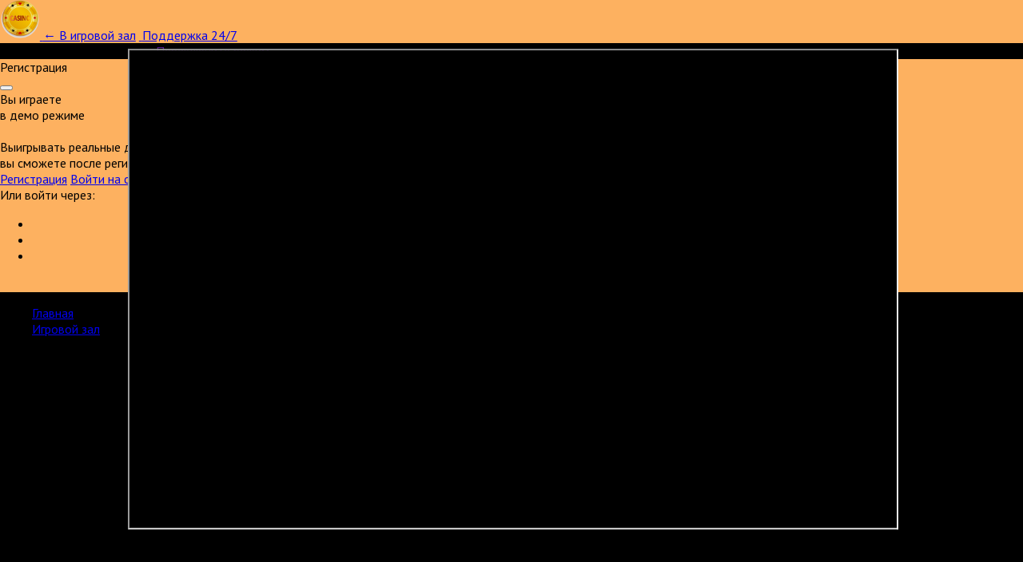

--- FILE ---
content_type: text/html; charset=utf-8
request_url: https://games-cv.com/book_of_ra_deluxe_6?refCode=wp_w47976p43_
body_size: 768
content:
<!DOCTYPE html>
<html lang="en">
<head>
    <title>
        Book of Ra Deluxe 6    </title>
    <meta charset="utf-8">
    <meta name="viewport" content="width=device-width, initial-scale=1, minimum-scale=1.0, maximum-scale=1.0, user-scalable=no">
    <meta name="apple-mobile-web-app-capable" content="yes">
    <meta name="apple-mobile-web-app-status-bar-style" content="black">
    <meta name="mobile-web-app-capable" content="yes">
    <style type="text/css">
        html, body {
            width: 100%;
            height: 100%;
            margin: 0;
            padding: 0;
        }
        body {
            background: #000;
            color: #fff;
        }
        object, embed, iframe {
            width: 100%;
            height: 100%;
            display: block;
        }
        iframe {
            border: none;
            -webkit-overflow-scrolling: touch;
        }
        .game-frame {
            position: fixed;
            top: 0;
            left: 0;
            right: 0;
            bottom: 0;
            overflow: hidden;
            min-height: 100%;
        }
    </style>
    <script>
        window.onload = function() {
            const setWidthHeight = function (element, width, height) {
                element.style.width = width + 'px';
                element.style.height = height + 'px';
            };

            const recalculateSizes = function () {
                const winWidth = window.innerWidth,
                    winHeight = window.innerHeight;

                const $elemForScreenSize = document.querySelectorAll('[data-size-full-screen]');

                $elemForScreenSize && $elemForScreenSize.forEach(function (el) {
                    setWidthHeight(el, winWidth, winHeight);
                });

                window.scrollTo(0, 0);
            };
            window.addEventListener('resize', recalculateSizes);
            window.addEventListener('orientationchange', recalculateSizes);
        }
    </script>
</head>
<body>

    <div class="game-frame">
        <iframe src="https://igame-nvm.windyslot.com/bookofradeluxesix?tkn=demo_a00fd6ef-29f1-46a9-b950-6616ff7f80af_1_e1a4aa3b61367e2a1fc79d2b7fdcce68&lang=ru"
                align="center"
                allowfullscreen
                data-size-full-screen
                allow="autoplay"
        ></iframe>
    </div>

</body>
</html>
